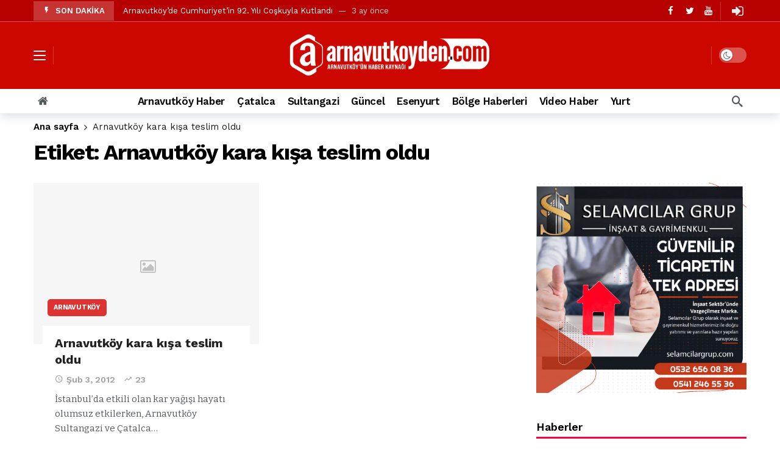

--- FILE ---
content_type: text/html; charset=UTF-8
request_url: https://arnavutkoyden.com/tag/arnavutkoy-kara-kisa-teslim-oldu/
body_size: 12720
content:
<!DOCTYPE html>
<html lang="tr">
<head>
	<meta http-equiv="Content-Type" content="text/html; charset=UTF-8" />
	<meta name='viewport' content='width=device-width, initial-scale=1, user-scalable=yes' />
	<link rel="profile" href="https://gmpg.org/xfn/11" />
	<link rel="pingback" href="https://arnavutkoyden.com/xmlrpc.php" />
	<title>Arnavutköy kara kışa teslim oldu &#8211; Arnavutkoyden.com | Güncel Arnavutköy Haberleri</title>
<meta name='robots' content='max-image-preview:large' />
<link rel='dns-prefetch' href='//fonts.googleapis.com' />
<link rel="alternate" type="application/rss+xml" title="Arnavutkoyden.com | Güncel Arnavutköy Haberleri &raquo; akışı" href="https://arnavutkoyden.com/feed/" />
<link rel="alternate" type="application/rss+xml" title="Arnavutkoyden.com | Güncel Arnavutköy Haberleri &raquo; yorum akışı" href="https://arnavutkoyden.com/comments/feed/" />
<link rel="alternate" type="application/rss+xml" title="Arnavutkoyden.com | Güncel Arnavutköy Haberleri &raquo; Arnavutköy kara kışa teslim oldu etiket akışı" href="https://arnavutkoyden.com/tag/arnavutkoy-kara-kisa-teslim-oldu/feed/" />
<script type="text/javascript">
/* <![CDATA[ */
window._wpemojiSettings = {"baseUrl":"https:\/\/s.w.org\/images\/core\/emoji\/15.0.3\/72x72\/","ext":".png","svgUrl":"https:\/\/s.w.org\/images\/core\/emoji\/15.0.3\/svg\/","svgExt":".svg","source":{"concatemoji":"https:\/\/arnavutkoyden.com\/wp-includes\/js\/wp-emoji-release.min.js?ver=6.5.7"}};
/*! This file is auto-generated */
!function(i,n){var o,s,e;function c(e){try{var t={supportTests:e,timestamp:(new Date).valueOf()};sessionStorage.setItem(o,JSON.stringify(t))}catch(e){}}function p(e,t,n){e.clearRect(0,0,e.canvas.width,e.canvas.height),e.fillText(t,0,0);var t=new Uint32Array(e.getImageData(0,0,e.canvas.width,e.canvas.height).data),r=(e.clearRect(0,0,e.canvas.width,e.canvas.height),e.fillText(n,0,0),new Uint32Array(e.getImageData(0,0,e.canvas.width,e.canvas.height).data));return t.every(function(e,t){return e===r[t]})}function u(e,t,n){switch(t){case"flag":return n(e,"\ud83c\udff3\ufe0f\u200d\u26a7\ufe0f","\ud83c\udff3\ufe0f\u200b\u26a7\ufe0f")?!1:!n(e,"\ud83c\uddfa\ud83c\uddf3","\ud83c\uddfa\u200b\ud83c\uddf3")&&!n(e,"\ud83c\udff4\udb40\udc67\udb40\udc62\udb40\udc65\udb40\udc6e\udb40\udc67\udb40\udc7f","\ud83c\udff4\u200b\udb40\udc67\u200b\udb40\udc62\u200b\udb40\udc65\u200b\udb40\udc6e\u200b\udb40\udc67\u200b\udb40\udc7f");case"emoji":return!n(e,"\ud83d\udc26\u200d\u2b1b","\ud83d\udc26\u200b\u2b1b")}return!1}function f(e,t,n){var r="undefined"!=typeof WorkerGlobalScope&&self instanceof WorkerGlobalScope?new OffscreenCanvas(300,150):i.createElement("canvas"),a=r.getContext("2d",{willReadFrequently:!0}),o=(a.textBaseline="top",a.font="600 32px Arial",{});return e.forEach(function(e){o[e]=t(a,e,n)}),o}function t(e){var t=i.createElement("script");t.src=e,t.defer=!0,i.head.appendChild(t)}"undefined"!=typeof Promise&&(o="wpEmojiSettingsSupports",s=["flag","emoji"],n.supports={everything:!0,everythingExceptFlag:!0},e=new Promise(function(e){i.addEventListener("DOMContentLoaded",e,{once:!0})}),new Promise(function(t){var n=function(){try{var e=JSON.parse(sessionStorage.getItem(o));if("object"==typeof e&&"number"==typeof e.timestamp&&(new Date).valueOf()<e.timestamp+604800&&"object"==typeof e.supportTests)return e.supportTests}catch(e){}return null}();if(!n){if("undefined"!=typeof Worker&&"undefined"!=typeof OffscreenCanvas&&"undefined"!=typeof URL&&URL.createObjectURL&&"undefined"!=typeof Blob)try{var e="postMessage("+f.toString()+"("+[JSON.stringify(s),u.toString(),p.toString()].join(",")+"));",r=new Blob([e],{type:"text/javascript"}),a=new Worker(URL.createObjectURL(r),{name:"wpTestEmojiSupports"});return void(a.onmessage=function(e){c(n=e.data),a.terminate(),t(n)})}catch(e){}c(n=f(s,u,p))}t(n)}).then(function(e){for(var t in e)n.supports[t]=e[t],n.supports.everything=n.supports.everything&&n.supports[t],"flag"!==t&&(n.supports.everythingExceptFlag=n.supports.everythingExceptFlag&&n.supports[t]);n.supports.everythingExceptFlag=n.supports.everythingExceptFlag&&!n.supports.flag,n.DOMReady=!1,n.readyCallback=function(){n.DOMReady=!0}}).then(function(){return e}).then(function(){var e;n.supports.everything||(n.readyCallback(),(e=n.source||{}).concatemoji?t(e.concatemoji):e.wpemoji&&e.twemoji&&(t(e.twemoji),t(e.wpemoji)))}))}((window,document),window._wpemojiSettings);
/* ]]> */
</script>
<script>
			var ak_ajax_url = "https://arnavutkoyden.com/?ajax-request=ak";
		</script><style id='wp-emoji-styles-inline-css' type='text/css'>

	img.wp-smiley, img.emoji {
		display: inline !important;
		border: none !important;
		box-shadow: none !important;
		height: 1em !important;
		width: 1em !important;
		margin: 0 0.07em !important;
		vertical-align: -0.1em !important;
		background: none !important;
		padding: 0 !important;
	}
</style>
<link rel='stylesheet' id='wp-block-library-css' href='https://arnavutkoyden.com/wp-includes/css/dist/block-library/style.min.css?ver=6.5.7' type='text/css' media='all' />
<style id='wp-block-library-theme-inline-css' type='text/css'>
.wp-block-audio figcaption{color:#555;font-size:13px;text-align:center}.is-dark-theme .wp-block-audio figcaption{color:#ffffffa6}.wp-block-audio{margin:0 0 1em}.wp-block-code{border:1px solid #ccc;border-radius:4px;font-family:Menlo,Consolas,monaco,monospace;padding:.8em 1em}.wp-block-embed figcaption{color:#555;font-size:13px;text-align:center}.is-dark-theme .wp-block-embed figcaption{color:#ffffffa6}.wp-block-embed{margin:0 0 1em}.blocks-gallery-caption{color:#555;font-size:13px;text-align:center}.is-dark-theme .blocks-gallery-caption{color:#ffffffa6}.wp-block-image figcaption{color:#555;font-size:13px;text-align:center}.is-dark-theme .wp-block-image figcaption{color:#ffffffa6}.wp-block-image{margin:0 0 1em}.wp-block-pullquote{border-bottom:4px solid;border-top:4px solid;color:currentColor;margin-bottom:1.75em}.wp-block-pullquote cite,.wp-block-pullquote footer,.wp-block-pullquote__citation{color:currentColor;font-size:.8125em;font-style:normal;text-transform:uppercase}.wp-block-quote{border-left:.25em solid;margin:0 0 1.75em;padding-left:1em}.wp-block-quote cite,.wp-block-quote footer{color:currentColor;font-size:.8125em;font-style:normal;position:relative}.wp-block-quote.has-text-align-right{border-left:none;border-right:.25em solid;padding-left:0;padding-right:1em}.wp-block-quote.has-text-align-center{border:none;padding-left:0}.wp-block-quote.is-large,.wp-block-quote.is-style-large,.wp-block-quote.is-style-plain{border:none}.wp-block-search .wp-block-search__label{font-weight:700}.wp-block-search__button{border:1px solid #ccc;padding:.375em .625em}:where(.wp-block-group.has-background){padding:1.25em 2.375em}.wp-block-separator.has-css-opacity{opacity:.4}.wp-block-separator{border:none;border-bottom:2px solid;margin-left:auto;margin-right:auto}.wp-block-separator.has-alpha-channel-opacity{opacity:1}.wp-block-separator:not(.is-style-wide):not(.is-style-dots){width:100px}.wp-block-separator.has-background:not(.is-style-dots){border-bottom:none;height:1px}.wp-block-separator.has-background:not(.is-style-wide):not(.is-style-dots){height:2px}.wp-block-table{margin:0 0 1em}.wp-block-table td,.wp-block-table th{word-break:normal}.wp-block-table figcaption{color:#555;font-size:13px;text-align:center}.is-dark-theme .wp-block-table figcaption{color:#ffffffa6}.wp-block-video figcaption{color:#555;font-size:13px;text-align:center}.is-dark-theme .wp-block-video figcaption{color:#ffffffa6}.wp-block-video{margin:0 0 1em}.wp-block-template-part.has-background{margin-bottom:0;margin-top:0;padding:1.25em 2.375em}
</style>
<style id='classic-theme-styles-inline-css' type='text/css'>
/*! This file is auto-generated */
.wp-block-button__link{color:#fff;background-color:#32373c;border-radius:9999px;box-shadow:none;text-decoration:none;padding:calc(.667em + 2px) calc(1.333em + 2px);font-size:1.125em}.wp-block-file__button{background:#32373c;color:#fff;text-decoration:none}
</style>
<style id='global-styles-inline-css' type='text/css'>
body{--wp--preset--color--black: #000000;--wp--preset--color--cyan-bluish-gray: #abb8c3;--wp--preset--color--white: #ffffff;--wp--preset--color--pale-pink: #f78da7;--wp--preset--color--vivid-red: #cf2e2e;--wp--preset--color--luminous-vivid-orange: #ff6900;--wp--preset--color--luminous-vivid-amber: #fcb900;--wp--preset--color--light-green-cyan: #7bdcb5;--wp--preset--color--vivid-green-cyan: #00d084;--wp--preset--color--pale-cyan-blue: #8ed1fc;--wp--preset--color--vivid-cyan-blue: #0693e3;--wp--preset--color--vivid-purple: #9b51e0;--wp--preset--gradient--vivid-cyan-blue-to-vivid-purple: linear-gradient(135deg,rgba(6,147,227,1) 0%,rgb(155,81,224) 100%);--wp--preset--gradient--light-green-cyan-to-vivid-green-cyan: linear-gradient(135deg,rgb(122,220,180) 0%,rgb(0,208,130) 100%);--wp--preset--gradient--luminous-vivid-amber-to-luminous-vivid-orange: linear-gradient(135deg,rgba(252,185,0,1) 0%,rgba(255,105,0,1) 100%);--wp--preset--gradient--luminous-vivid-orange-to-vivid-red: linear-gradient(135deg,rgba(255,105,0,1) 0%,rgb(207,46,46) 100%);--wp--preset--gradient--very-light-gray-to-cyan-bluish-gray: linear-gradient(135deg,rgb(238,238,238) 0%,rgb(169,184,195) 100%);--wp--preset--gradient--cool-to-warm-spectrum: linear-gradient(135deg,rgb(74,234,220) 0%,rgb(151,120,209) 20%,rgb(207,42,186) 40%,rgb(238,44,130) 60%,rgb(251,105,98) 80%,rgb(254,248,76) 100%);--wp--preset--gradient--blush-light-purple: linear-gradient(135deg,rgb(255,206,236) 0%,rgb(152,150,240) 100%);--wp--preset--gradient--blush-bordeaux: linear-gradient(135deg,rgb(254,205,165) 0%,rgb(254,45,45) 50%,rgb(107,0,62) 100%);--wp--preset--gradient--luminous-dusk: linear-gradient(135deg,rgb(255,203,112) 0%,rgb(199,81,192) 50%,rgb(65,88,208) 100%);--wp--preset--gradient--pale-ocean: linear-gradient(135deg,rgb(255,245,203) 0%,rgb(182,227,212) 50%,rgb(51,167,181) 100%);--wp--preset--gradient--electric-grass: linear-gradient(135deg,rgb(202,248,128) 0%,rgb(113,206,126) 100%);--wp--preset--gradient--midnight: linear-gradient(135deg,rgb(2,3,129) 0%,rgb(40,116,252) 100%);--wp--preset--font-size--small: 13px;--wp--preset--font-size--medium: 20px;--wp--preset--font-size--large: 36px;--wp--preset--font-size--x-large: 42px;--wp--preset--spacing--20: 0.44rem;--wp--preset--spacing--30: 0.67rem;--wp--preset--spacing--40: 1rem;--wp--preset--spacing--50: 1.5rem;--wp--preset--spacing--60: 2.25rem;--wp--preset--spacing--70: 3.38rem;--wp--preset--spacing--80: 5.06rem;--wp--preset--shadow--natural: 6px 6px 9px rgba(0, 0, 0, 0.2);--wp--preset--shadow--deep: 12px 12px 50px rgba(0, 0, 0, 0.4);--wp--preset--shadow--sharp: 6px 6px 0px rgba(0, 0, 0, 0.2);--wp--preset--shadow--outlined: 6px 6px 0px -3px rgba(255, 255, 255, 1), 6px 6px rgba(0, 0, 0, 1);--wp--preset--shadow--crisp: 6px 6px 0px rgba(0, 0, 0, 1);}:where(.is-layout-flex){gap: 0.5em;}:where(.is-layout-grid){gap: 0.5em;}body .is-layout-flex{display: flex;}body .is-layout-flex{flex-wrap: wrap;align-items: center;}body .is-layout-flex > *{margin: 0;}body .is-layout-grid{display: grid;}body .is-layout-grid > *{margin: 0;}:where(.wp-block-columns.is-layout-flex){gap: 2em;}:where(.wp-block-columns.is-layout-grid){gap: 2em;}:where(.wp-block-post-template.is-layout-flex){gap: 1.25em;}:where(.wp-block-post-template.is-layout-grid){gap: 1.25em;}.has-black-color{color: var(--wp--preset--color--black) !important;}.has-cyan-bluish-gray-color{color: var(--wp--preset--color--cyan-bluish-gray) !important;}.has-white-color{color: var(--wp--preset--color--white) !important;}.has-pale-pink-color{color: var(--wp--preset--color--pale-pink) !important;}.has-vivid-red-color{color: var(--wp--preset--color--vivid-red) !important;}.has-luminous-vivid-orange-color{color: var(--wp--preset--color--luminous-vivid-orange) !important;}.has-luminous-vivid-amber-color{color: var(--wp--preset--color--luminous-vivid-amber) !important;}.has-light-green-cyan-color{color: var(--wp--preset--color--light-green-cyan) !important;}.has-vivid-green-cyan-color{color: var(--wp--preset--color--vivid-green-cyan) !important;}.has-pale-cyan-blue-color{color: var(--wp--preset--color--pale-cyan-blue) !important;}.has-vivid-cyan-blue-color{color: var(--wp--preset--color--vivid-cyan-blue) !important;}.has-vivid-purple-color{color: var(--wp--preset--color--vivid-purple) !important;}.has-black-background-color{background-color: var(--wp--preset--color--black) !important;}.has-cyan-bluish-gray-background-color{background-color: var(--wp--preset--color--cyan-bluish-gray) !important;}.has-white-background-color{background-color: var(--wp--preset--color--white) !important;}.has-pale-pink-background-color{background-color: var(--wp--preset--color--pale-pink) !important;}.has-vivid-red-background-color{background-color: var(--wp--preset--color--vivid-red) !important;}.has-luminous-vivid-orange-background-color{background-color: var(--wp--preset--color--luminous-vivid-orange) !important;}.has-luminous-vivid-amber-background-color{background-color: var(--wp--preset--color--luminous-vivid-amber) !important;}.has-light-green-cyan-background-color{background-color: var(--wp--preset--color--light-green-cyan) !important;}.has-vivid-green-cyan-background-color{background-color: var(--wp--preset--color--vivid-green-cyan) !important;}.has-pale-cyan-blue-background-color{background-color: var(--wp--preset--color--pale-cyan-blue) !important;}.has-vivid-cyan-blue-background-color{background-color: var(--wp--preset--color--vivid-cyan-blue) !important;}.has-vivid-purple-background-color{background-color: var(--wp--preset--color--vivid-purple) !important;}.has-black-border-color{border-color: var(--wp--preset--color--black) !important;}.has-cyan-bluish-gray-border-color{border-color: var(--wp--preset--color--cyan-bluish-gray) !important;}.has-white-border-color{border-color: var(--wp--preset--color--white) !important;}.has-pale-pink-border-color{border-color: var(--wp--preset--color--pale-pink) !important;}.has-vivid-red-border-color{border-color: var(--wp--preset--color--vivid-red) !important;}.has-luminous-vivid-orange-border-color{border-color: var(--wp--preset--color--luminous-vivid-orange) !important;}.has-luminous-vivid-amber-border-color{border-color: var(--wp--preset--color--luminous-vivid-amber) !important;}.has-light-green-cyan-border-color{border-color: var(--wp--preset--color--light-green-cyan) !important;}.has-vivid-green-cyan-border-color{border-color: var(--wp--preset--color--vivid-green-cyan) !important;}.has-pale-cyan-blue-border-color{border-color: var(--wp--preset--color--pale-cyan-blue) !important;}.has-vivid-cyan-blue-border-color{border-color: var(--wp--preset--color--vivid-cyan-blue) !important;}.has-vivid-purple-border-color{border-color: var(--wp--preset--color--vivid-purple) !important;}.has-vivid-cyan-blue-to-vivid-purple-gradient-background{background: var(--wp--preset--gradient--vivid-cyan-blue-to-vivid-purple) !important;}.has-light-green-cyan-to-vivid-green-cyan-gradient-background{background: var(--wp--preset--gradient--light-green-cyan-to-vivid-green-cyan) !important;}.has-luminous-vivid-amber-to-luminous-vivid-orange-gradient-background{background: var(--wp--preset--gradient--luminous-vivid-amber-to-luminous-vivid-orange) !important;}.has-luminous-vivid-orange-to-vivid-red-gradient-background{background: var(--wp--preset--gradient--luminous-vivid-orange-to-vivid-red) !important;}.has-very-light-gray-to-cyan-bluish-gray-gradient-background{background: var(--wp--preset--gradient--very-light-gray-to-cyan-bluish-gray) !important;}.has-cool-to-warm-spectrum-gradient-background{background: var(--wp--preset--gradient--cool-to-warm-spectrum) !important;}.has-blush-light-purple-gradient-background{background: var(--wp--preset--gradient--blush-light-purple) !important;}.has-blush-bordeaux-gradient-background{background: var(--wp--preset--gradient--blush-bordeaux) !important;}.has-luminous-dusk-gradient-background{background: var(--wp--preset--gradient--luminous-dusk) !important;}.has-pale-ocean-gradient-background{background: var(--wp--preset--gradient--pale-ocean) !important;}.has-electric-grass-gradient-background{background: var(--wp--preset--gradient--electric-grass) !important;}.has-midnight-gradient-background{background: var(--wp--preset--gradient--midnight) !important;}.has-small-font-size{font-size: var(--wp--preset--font-size--small) !important;}.has-medium-font-size{font-size: var(--wp--preset--font-size--medium) !important;}.has-large-font-size{font-size: var(--wp--preset--font-size--large) !important;}.has-x-large-font-size{font-size: var(--wp--preset--font-size--x-large) !important;}
.wp-block-navigation a:where(:not(.wp-element-button)){color: inherit;}
:where(.wp-block-post-template.is-layout-flex){gap: 1.25em;}:where(.wp-block-post-template.is-layout-grid){gap: 1.25em;}
:where(.wp-block-columns.is-layout-flex){gap: 2em;}:where(.wp-block-columns.is-layout-grid){gap: 2em;}
.wp-block-pullquote{font-size: 1.5em;line-height: 1.6;}
</style>
<link rel='stylesheet' id='swpm.common-css' href='https://arnavutkoyden.com/wp-content/plugins/simple-membership/css/swpm.common.css?ver=4.3.0' type='text/css' media='all' />
<link crossorigin="anonymous" rel='stylesheet' id='ak-generated-fonts-css' href='https://fonts.googleapis.com/css2?family=Work+Sans:wght@400;500;600;700&#038;family=Bitter:wght@400;600;700&#038;subset=latin-ext&#038;display=swap' type='text/css' media='all' />
<link rel='stylesheet' id='ak-anim-css' href='https://arnavutkoyden.com/wp-content/plugins/ak-framework/assets/css/ak-anim.css?ver=2.1.0' type='text/css' media='all' />
<link rel='stylesheet' id='fontawesome-css' href='https://arnavutkoyden.com/wp-content/plugins/ak-framework/assets/css/fontawesome.min.css' type='text/css' media='all' />
<link rel='stylesheet' id='magnific-popup-css' href='https://arnavutkoyden.com/wp-content/themes/enews/assets/css/magnific-popup.css?ver=2.1.0' type='text/css' media='all' />
<link rel='stylesheet' id='newsy-akfi-css' href='https://arnavutkoyden.com/wp-content/themes/enews/assets/css/akfi.css?ver=2.1.0' type='text/css' media='all' />
<link rel='stylesheet' id='newsy-frontend-css' href='https://arnavutkoyden.com/wp-content/themes/enews/assets/css/style.css?ver=2.1.0' type='text/css' media='all' />
<link rel='stylesheet' id='tiny-slider-css' href='https://arnavutkoyden.com/wp-content/plugins/ak-framework/assets/lib/tiny-slider/tiny-slider.min.css' type='text/css' media='all' />
<link rel='stylesheet' id='newsy-elements-css' href='https://arnavutkoyden.com/wp-content/plugins/newsy-elements/assets/css/style.css?ver=2.1.0' type='text/css' media='all' />
<link rel='stylesheet' id='newsy-membership-css' href='https://arnavutkoyden.com/wp-content/plugins/newsy-membership/css/style.css?ver=1.0.0' type='text/css' media='all' />
<link rel='stylesheet' id='newsy-reaction-css' href='https://arnavutkoyden.com/wp-content/plugins/newsy-reaction/css/style.css?ver=2.1.0' type='text/css' media='all' />
<link rel='stylesheet' id='newsy-social-counter-css' href='https://arnavutkoyden.com/wp-content/plugins/newsy-social-counter/css/style.css?ver=2.1.0' type='text/css' media='all' />
<link rel='stylesheet' id='ak-generated-css-css' href='https://arnavutkoyden.com/wp-content/uploads/ak_framework/0mEnMjdAwyCLnDB.css' type='text/css' media='all' />
<script type="text/javascript" src="https://arnavutkoyden.com/wp-includes/js/jquery/jquery.min.js?ver=3.7.1" id="jquery-core-js"></script>
<script type="text/javascript" src="https://arnavutkoyden.com/wp-includes/js/jquery/jquery-migrate.min.js?ver=3.4.1" id="jquery-migrate-js"></script>
<link rel="https://api.w.org/" href="https://arnavutkoyden.com/wp-json/" /><link rel="alternate" type="application/json" href="https://arnavutkoyden.com/wp-json/wp/v2/tags/2201" /><link rel="EditURI" type="application/rsd+xml" title="RSD" href="https://arnavutkoyden.com/xmlrpc.php?rsd" />
<meta name="generator" content="WordPress 6.5.7" />
<meta name="facebook-domain-verification" content="rkp5flqeh1pszdnjvpwo7dczrs0efm" />

<script async src="https://pagead2.googlesyndication.com/pagead/js/adsbygoogle.js?client=ca-pub-9943146647885486"
     crossorigin="anonymous"></script><meta name="generator" content="Elementor 3.11.3; features: e_dom_optimization, e_optimized_assets_loading, e_optimized_css_loading, a11y_improvements, additional_custom_breakpoints; settings: css_print_method-external, google_font-enabled, font_display-swap">
<!-- Bu URL için kullanılabilir bir amphtml sürümü yok. --><link rel="icon" href="https://arnavutkoyden.com/wp-content/uploads/cropped-fav21-32x32.png" sizes="32x32" />
<link rel="icon" href="https://arnavutkoyden.com/wp-content/uploads/cropped-fav21-192x192.png" sizes="192x192" />
<link rel="apple-touch-icon" href="https://arnavutkoyden.com/wp-content/uploads/cropped-fav21-180x180.png" />
<meta name="msapplication-TileImage" content="https://arnavutkoyden.com/wp-content/uploads/cropped-fav21-270x270.png" />
</head>
<body class="archive tag tag-arnavutkoy-kara-kisa-teslim-oldu tag-2201 wp-embed-responsive sticky-sidebars-active elementor-default elementor-kit-14519 full-width">
	<div class="ak-main-bg-wrap"></div>
	
	<!-- The Main Wrapper
	============================================= -->
	<div class="ak-main-wrap">

		
		<div class="ak-header-wrap ak-header-bottom-shadow">
	<div class="ak-container">
			<div class="ak-bar ak-header-bar ak-top-bar ak-bar-dark full-width clearfix">
			<div class="container">
				<div class="ak-bar-inner">
				<div class="ak-row ak-row-items-middle">
										<div class="ak-column ak-column-left ak-column-grow">
						<div class="ak-inner-row ak-row-items-middle ak-justify-content-left">
							<div class='ak-bar-item ak-header-newsticker'>
	<div class="ak-block ak-block-newsticker dark ak-block-width-1 ak-slider-container clearfix" id="block_6974d1e58fa5f_2"><style scoped>#block_6974d1e58fa5f_2 .ak-block-header {--ak-block-title-icon-color:rgb(221,153,51);--ak-block-title-bg-color:rgba(255,255,255,0.2);}</style><div class="ak-block-header ak-block-header-style-8 no-tabs"><h4 class="ak-block-title"><span class="title-text"><i class="ak-icon  ak-fi akfi-flash_on"></i><span>SON DAKİKA</span></span></h4></div><div class="ak-block-inner clearfix"><div class="ak-block-posts clearfix"><div class="ak-newsticker-item">
					<span>
						<a href="https://arnavutkoyden.com/arnavutkoyde-cumhuriyetin-92-yili-coskuyla-kutlandi/" >Arnavutköy&#8217;de Cumhuriyet&#8217;in 92. Yılı Coşkuyla Kutlandı</a>
					</span>
					<span class="newsticker-date">
						3 ay önce
					</span>
				</div><div class="ak-newsticker-item">
					<span>
						<a href="https://arnavutkoyden.com/mustafa-candaroglundan-ozgur-ozelin-iddialarina-yanit-geldi/" >Mustafa Candaroğlu&#8217;ndan Özgür Özel&#8217;in iddialarına yanıt geldi</a>
					</span>
					<span class="newsticker-date">
						3 ay önce
					</span>
				</div><div class="ak-newsticker-item">
					<span>
						<a href="https://arnavutkoyden.com/ozgur-ozelden-arnavutkoy-belediyesine-ve-mustafa-candarogluna-yonelik-suclamalar/" >Özgür Özel&#8217;den Arnavutköy Belediyesi&#8217;ne ve Mustafa Candaroğlu&#8217;na yönelik suçlamalar</a>
					</span>
					<span class="newsticker-date">
						3 ay önce
					</span>
				</div><div class="ak-newsticker-item">
					<span>
						<a href="https://arnavutkoyden.com/arnavutkoyun-nufusu-2024-yilinda-344-868e-ulasti/" >Arnavutköy&#8217;ün nüfusu 2024 yılında 344.868&#8217;e ulaştı</a>
					</span>
					<span class="newsticker-date">
						12 ay önce
					</span>
				</div><div class="ak-newsticker-item">
					<span>
						<a href="https://arnavutkoyden.com/arnavutkoy-tasolukta-seyir-halindeki-otomobil-alev-alev-yandi/" >Arnavutköy Taşoluk&#8217;ta seyir halindeki otomobil alev alev yandı.</a>
					</span>
					<span class="newsticker-date">
						1 yıl önce
					</span>
				</div><div class="ak-newsticker-item">
					<span>
						<a href="https://arnavutkoyden.com/arnavutkoy-imrahor-mahallesi-sakinleri-protesto-gosterisi-duzenledi/" >Arnavutköy İmrahor Mahallesi sakinleri protesto gösterisi düzenledi</a>
					</span>
					<span class="newsticker-date">
						1 yıl önce
					</span>
				</div><div class="ak-newsticker-item">
					<span>
						<a href="https://arnavutkoyden.com/arnavutkoyde-29-ekim-cumhuriyet-bayrami-kutlamalari-coskuyla-gerceklesti/" >Arnavutköy&#8217;de 29 Ekim Cumhuriyet Bayramı kutlamaları coşkuyla gerçekleşti</a>
					</span>
					<span class="newsticker-date">
						1 yıl önce
					</span>
				</div><div class="ak-newsticker-item">
					<span>
						<a href="https://arnavutkoyden.com/toprak-kaydi-3-hafriyat-kamyonu-birbirlerinin-uzerine-devrildi/" >Toprak kaydı: 3 hafriyat kamyonu birbirlerinin üzerine devrildi</a>
					</span>
					<span class="newsticker-date">
						1 yıl önce
					</span>
				</div><div class="ak-newsticker-item">
					<span>
						<a href="https://arnavutkoyden.com/istanbul-havalimani-yolundaki-kazada-taksideki-yolcu-oldu/" >İstanbul Havalimanı yolundaki kazada, taksideki yolcu öldü</a>
					</span>
					<span class="newsticker-date">
						2 yıl önce
					</span>
				</div><div class="ak-newsticker-item">
					<span>
						<a href="https://arnavutkoyden.com/arnavutkoy-belediyesine-su-baskini-tepkisi/" >Arnavutkoy Belediyesi&#8217;ne su baskını tepkisi</a>
					</span>
					<span class="newsticker-date">
						2 yıl önce
					</span>
				</div></div><script>var ak_slider_data_block_6974d1e58fa5f_2 = {"atts":{"slider_autoplay":"enabled","slider_autoplay_timeout":"3000","slider_autoplay_speed":"1000","slider_speed":"250","slide_count_desktop":"1","slide_count_notebook":"1","slide_count_tablet":"1","slider_axis":"vertical","slider_nav":"enabled","slider_loop":"enabled"},"id":"block_6974d1e58fa5f_2"};</script></div></div></div>
						</div>
					</div>
											<div class="ak-column ak-column-right ak-column-normal">
						<div class="ak-inner-row ak-row-items-middle ak-justify-content-right">
							<div class="ak-bar-item ak-header-social-icons">
	<ul class="ak-social-counter social-counter-style-4 social-counter-light clearfix"><li class="social-item"><a href="https://www.facebook.com/arnavutkoylu " class=" facebook" target="_blank" rel="external noopener nofollow"><i class="item-icon fa fa-facebook"></i></a></li><li class="social-item"><a href="https://www.twitter.com/arnavutkoyhaber " class=" twitter" target="_blank" rel="external noopener nofollow"><i class="item-icon fa fa-twitter"></i></a></li><li class="social-item"><a href="https://www.youtube.com/arnavutkoyhaber " class=" youtube" target="_blank" rel="external noopener nofollow"><i class="item-icon fa fa-youtube"></i></a></li></ul></div>
<div class="ak-bar-item ak-header-divider divider3"></div>
<div class="ak-bar-item ak-header-user">
				<a class="ak-header-icon-btn menu-login-user-icon" href="#userModal">
				<i class="ak-icon  fa fa-sign-in"></i>			</a>
			</div>
						</div>
					</div>
									</div>
			</div>
			</div>
		</div>
					<div class="ak-bar ak-header-bar ak-mid-bar ak-bar-dark full-width clearfix">
			<div class="container">
				<div class="ak-bar-inner">
				<div class="ak-row ak-row-items-middle">
										<div class="ak-column ak-column-left ak-column-grow">
						<div class="ak-inner-row ak-row-items-middle ak-justify-content-left">
							<div class="ak-bar-item ak-header-menu-handler ">
	<a href="#" class="ak-menu-handler">
		<span></span>
		<span></span>
		<span></span>
	</a>
</div>
<div class="ak-bar-item ak-header-divider divider2"></div>						</div>
					</div>
											<div class="ak-column ak-column-center ak-column-normal">
						<div class="ak-inner-row ak-row-items-middle ak-justify-content-center">
							<div class="ak-bar-item ak-header-logo">
        <div class="site-title ak-logo-wrap ak-logo-main ak-logo-image">
            <a href="https://arnavutkoyden.com/">
                <img class="site-logo" src="https://arnavutkoyden.com/wp-content/uploads/logo21r.png" srcset="https://arnavutkoyden.com/wp-content/uploads/logo21r.png 1x, https://arnavutkoyden.com/wp-content/uploads/logo21r.png 2x" alt="Arnavutkoyden.com | Güncel Arnavutköy Haberleri" data-light-src="https://arnavutkoyden.com/wp-content/uploads/logo21r.png" data-light-srcset="https://arnavutkoyden.com/wp-content/uploads/logo21r.png 1x, https://arnavutkoyden.com/wp-content/uploads/logo21r.png 2x" data-dark-src="https://arnavutkoyden.com/wp-content/uploads/logo21r.png" data-dark-srcset="https://arnavutkoyden.com/wp-content/uploads/logo21r.png 1x, https://arnavutkoyden.com/wp-content/uploads/logo21r.png 2x">
            </a>
        </div>
    </div>						</div>
					</div>
											<div class="ak-column ak-column-right ak-column-grow">
						<div class="ak-inner-row ak-row-items-middle ak-justify-content-right">
							<div class="ak-bar-item ak-header-divider divider1"></div><div class="ak-bar-item ak-dark-mode">
	<label class="ak-toggle-container">
		<input type="checkbox" class="ak-dark-mode-toggle" >
		<span class="slider round"></span>
	</label>
</div>
						</div>
					</div>
									</div>
			</div>
			</div>
		</div>
					<div class="ak-bar ak-header-bar ak-bottom-bar  full-width clearfix">
			<div class="container">
				<div class="ak-bar-inner">
				<div class="ak-row ak-row-items-middle">
										<div class="ak-column ak-column-left ak-column-grow">
						<div class="ak-inner-row ak-row-items-middle ak-justify-content-left">
							<div class="ak-bar-item ak-header-home-button">
	<a href="https://arnavutkoyden.com" class="ak-header-icon-btn ak-header-home-btn">
	<i class="ak-icon  fa fa-home"></i>	</a>
</div>
						</div>
					</div>
											<div class="ak-column ak-column-center ak-column-normal">
						<div class="ak-inner-row ak-row-items-middle ak-justify-content-center">
							<div class="ak-bar-item ak-header-main-menu ak-menu-more-enabled">
	<ul id="menu-1" class="ak-menu ak-main-menu ak-menu-wide ak-menu-style-3 ak-main-menu"><li id="menu-item-5359" class="menu-item menu-item-type-taxonomy menu-item-object-category menu-term-6 menu-item-5359"><a href="https://arnavutkoyden.com/arnavutkoy/arnavutkoyden-haberler/"><span>Arnavutköy Haber</span></a></li>
<li id="menu-item-14501" class="menu-item menu-item-type-taxonomy menu-item-object-category menu-term-3405 menu-item-14501"><a href="https://arnavutkoyden.com/arnavutkoy/catalca/"><span>Çatalca</span></a></li>
<li id="menu-item-14503" class="menu-item menu-item-type-taxonomy menu-item-object-category menu-term-3247 menu-item-14503"><a href="https://arnavutkoyden.com/arnavutkoy/sultangazi-2/"><span>Sultangazi</span></a></li>
<li id="menu-item-6774" class="menu-item menu-item-type-taxonomy menu-item-object-category menu-term-222 menu-item-6774"><a href="https://arnavutkoyden.com/arnavutkoy/diger-haberler/diger/"><span>Güncel</span></a></li>
<li id="menu-item-14502" class="menu-item menu-item-type-taxonomy menu-item-object-category menu-term-3300 menu-item-14502"><a href="https://arnavutkoyden.com/arnavutkoy/esenyurt/"><span>Esenyurt</span></a></li>
<li id="menu-item-14500" class="menu-item menu-item-type-taxonomy menu-item-object-category menu-term-163 menu-item-14500"><a href="https://arnavutkoyden.com/arnavutkoy/bolge/"><span>Bölge Haberleri</span></a></li>
<li id="menu-item-14504" class="menu-item menu-item-type-taxonomy menu-item-object-category menu-term-1 menu-item-14504"><a href="https://arnavutkoyden.com/arnavutkoy/diger-haberler/video-galeri/"><span>Video Haber</span></a></li>
<li id="menu-item-14505" class="menu-item menu-item-type-taxonomy menu-item-object-category menu-term-3242 menu-item-14505"><a href="https://arnavutkoyden.com/arnavutkoy/yurt/"><span>Yurt</span></a></li>
</ul></div>
						</div>
					</div>
											<div class="ak-column ak-column-right ak-column-grow">
						<div class="ak-inner-row ak-row-items-middle ak-justify-content-right">
							<div class="ak-bar-item ak-header-search">
	<a href="#" class="ak-header-icon-btn ak-dropdown-button ak-search-btn">
	<i class="ak-icon  ak-fi akfi-search"></i>	</a>
	<div class="ak-dropdown ak-search-box  clearfix" data-event="click">
		<form role="search" method="get" class="ak_search_form clearfix" action="https://arnavutkoyden.com" target="_top">
	<input type="text" class="search-field" placeholder="Arama..." value="" name="s" autocomplete="off">
	<button type="submit" class="btn search-submit"><i class="fa fa-search"></i></button>
</form><!-- .search-form -->
	</div>
</div>
						</div>
					</div>
									</div>
			</div>
			</div>
		</div>
				</div>
</div>

<div class="ak-header-mobile-wrap">
	<div class="ak-container">
			<div class="ak-bar ak-header-mobile-bar ak-mobile-bar ak-bar-dark dark full-width clearfix">
			<div class="container">
				<div class="ak-bar-inner">
				<div class="ak-row ak-row-items-middle">
										<div class="ak-column ak-column-left ak-column-grow">
						<div class="ak-inner-row ak-row-items-middle ak-justify-content-left">
							<div class="ak-bar-item ak-header-menu-handler ">
	<a href="#" class="ak-menu-handler">
		<span></span>
		<span></span>
		<span></span>
	</a>
</div>
<div class="ak-bar-item ak-header-mobile-logo">
	<div class="ak-logo-wrap ak-logo-image">
		<a href="https://arnavutkoyden.com/" rel="home">
			<img class="mobile-logo" src="https://arnavutkoyden.com/wp-content/uploads/logo21r.png" srcset="https://arnavutkoyden.com/wp-content/uploads/logo21r.png 1x, https://arnavutkoyden.com/wp-content/uploads/logo21r.png 2x" alt="Arnavutkoyden.com | Güncel Arnavutköy Haberleri" data-light-src="https://arnavutkoyden.com/wp-content/uploads/logo21r.png" data-light-srcset="https://arnavutkoyden.com/wp-content/uploads/logo21r.png 1x, https://arnavutkoyden.com/wp-content/uploads/logo21r.png 2x" data-dark-src="https://arnavutkoyden.com/wp-content/uploads/logo21r.png" data-dark-srcset="https://arnavutkoyden.com/wp-content/uploads/logo21r.png 1x, https://arnavutkoyden.com/wp-content/uploads/logo21r.png 2x">		</a>
	</div>
</div>
						</div>
					</div>
											<div class="ak-column ak-column-right ak-column-normal">
						<div class="ak-inner-row ak-row-items-middle ak-justify-content-right">
							<div class="ak-bar-item ak-dark-mode">
	<label class="ak-toggle-container">
		<input type="checkbox" class="ak-dark-mode-toggle" >
		<span class="slider round"></span>
	</label>
</div>
						</div>
					</div>
									</div>
			</div>
			</div>
		</div>
					<div class="ak-bar ak-header-mobile-bar ak-mobile_menu-bar  full-width clearfix">
			<div class="container">
				<div class="ak-bar-inner">
				<div class="ak-row ak-row-items-middle">
										<div class="ak-column ak-column-left ak-column-grow">
						<div class="ak-inner-row ak-row-items-middle ak-justify-content-left">
							<div class="ak-bar-item ak-mobile-bar-menu-container">
	<ul id="menu-2" class="ak-menu ak-mobile-bar-menu ak-menu-wide ak-menu-style-6 ak-mobile-menu"><li class="menu-item menu-item-type-taxonomy menu-item-object-category menu-term-6 menu-item-5359"><a href="https://arnavutkoyden.com/arnavutkoy/arnavutkoyden-haberler/"><span>Arnavutköy Haber</span></a></li>
<li class="menu-item menu-item-type-taxonomy menu-item-object-category menu-term-3405 menu-item-14501"><a href="https://arnavutkoyden.com/arnavutkoy/catalca/"><span>Çatalca</span></a></li>
<li class="menu-item menu-item-type-taxonomy menu-item-object-category menu-term-3247 menu-item-14503"><a href="https://arnavutkoyden.com/arnavutkoy/sultangazi-2/"><span>Sultangazi</span></a></li>
<li class="menu-item menu-item-type-taxonomy menu-item-object-category menu-term-222 menu-item-6774"><a href="https://arnavutkoyden.com/arnavutkoy/diger-haberler/diger/"><span>Güncel</span></a></li>
<li class="menu-item menu-item-type-taxonomy menu-item-object-category menu-term-3300 menu-item-14502"><a href="https://arnavutkoyden.com/arnavutkoy/esenyurt/"><span>Esenyurt</span></a></li>
<li class="menu-item menu-item-type-taxonomy menu-item-object-category menu-term-163 menu-item-14500"><a href="https://arnavutkoyden.com/arnavutkoy/bolge/"><span>Bölge Haberleri</span></a></li>
<li class="menu-item menu-item-type-taxonomy menu-item-object-category menu-term-1 menu-item-14504"><a href="https://arnavutkoyden.com/arnavutkoy/diger-haberler/video-galeri/"><span>Video Haber</span></a></li>
<li class="menu-item menu-item-type-taxonomy menu-item-object-category menu-term-3242 menu-item-14505"><a href="https://arnavutkoyden.com/arnavutkoy/yurt/"><span>Yurt</span></a></li>
</ul></div>
						</div>
					</div>
										</div>
			</div>
			</div>
		</div>
				</div>
</div>


			<div class="ak-content-wrap ak-tag-wrap ak-layout-style-1 clearfix ak-archive-wrap">
		<div class="ak-container">

			<div class="ak-archive-header style-1">
                    <div class="container">
                        <div role="navigation" aria-label="İz" class="ak-breadcrumb breadcrumbs" itemprop="breadcrumb"><ul class="ak-breadcrumb-items" itemscope itemtype="http://schema.org/BreadcrumbList"><meta name="numberOfItems" content="2" /><meta name="itemListOrder" content="Ascending" /><li itemprop="itemListElement" itemscope itemtype="http://schema.org/ListItem" class="ak-breadcrumb-item ak-breadcrumb-begin"><a href="https://arnavutkoyden.com/" rel="home" itemprop="item"><span itemprop="name">Ana sayfa</span></a><meta itemprop="position" content="1" /></li><li itemprop="itemListElement" itemscope itemtype="http://schema.org/ListItem" class="ak-breadcrumb-item ak-breadcrumb-end"><span itemprop="name">Arnavutköy kara kışa teslim oldu</span><meta itemprop="position" content="2" /></li></ul></div>
                        <div class="ak-archive-header-inner">
                            <div class="ak-archive-head clearfix">
                                 
                                <div class="ak-archive-head-inner">
                                      <h1 class="ak-archive-name"><span class="archive-name-text">Etiket: <span>Arnavutköy kara kışa teslim oldu</span></span></h1>
                                      
                                </div>
                            </div>
                            
                        </div>
                    </div>
                </div>
			<div class="ak-content">
				<div class="container">
					<div class="row">

						<div class="ak_column_2 col-md-8 content-column">

							
							<div class="ak-block ak-block-list-4 ak-block-column  ak-block-width-2 ak-pagination-container load_more clearfix" id="block_6974d1e58fa5f_3"><div class="ak-block-inner clearfix"><div class="ak-block-posts clearfix">		<article class="ak-module ak-module-4 ak-column-module clearfix post-3687 post type-post status-publish format-standard  category-arnavutkoyden-haberler category-manset category-bolge category-diger tag-arnavutkooy tag-arnavutkoy-kara-kisa-teslim-oldu tag-arnavutkoyde-kar tag-video-galeri">
			<div class="ak-module-inner clearfix">
				<div class="ak-module-featured">
					<div class="ak-module-badges"></div>
					<div class="ak-featured-cover"><a href="https://arnavutkoyden.com/arnavutkoy-kara-kisa-teslim-oldu/" class="ak-featured-link" rel="bookmark" title="Arnavutköy kara kışa teslim oldu"><div class="ak-featured-thumb lazy-thumb no_thumbnail size-715" ></div></a></div>
					<div class="ak-module-terms badge"><a class="term-6" href="https://arnavutkoyden.com/arnavutkoy/arnavutkoyden-haberler/">Arnavutköy</a></div>				</div>
				<div class="ak-module-details">
					
					<h3 class="ak-module-title"><a href="https://arnavutkoyden.com/arnavutkoy-kara-kisa-teslim-oldu/" rel="bookmark" title="Arnavutköy kara kışa teslim oldu">Arnavutköy kara kışa teslim oldu</a></h3>
					<div class="ak-module-meta"><div class="ak-module-time"><a href="https://arnavutkoyden.com/arnavutkoy-kara-kisa-teslim-oldu/" class="ak-module-meta-published"><i class="ak-icon akfi-schedule"></i>Şub 3, 2012</a></div> <div class="ak-module-view-count"><i class="ak-icon  ak-fi akfi-trending_up"></i><span class="count">23</span></div></div>
					<div class="ak-module-summary"><p>İstanbul’da etkili olan kar yağışı hayatı olumsuz etkilerken, Arnavutköy Sultangazi ve Çatalca&hellip;</p></div>				</div>
			</div>
		</article>
		</div><script>var ak_pagination_data_block_6974d1e58fa5f_3 = {"atts":{"title":"","title_size":"","title_line_height":"","subtitle":"","subtitle_size":"","subtitle_line_height":"","title_url":"","title_url_text":"","icon":"","block_accent_color":"","header_style":"","header_bg_color":"","header_line_color":"","header_title_color":"","header_subtitle_color":"","header_title_bg_color":"","header_icon_color":"","pagination":"load_more","show_pagination_label":"","infinity_break_count":"3","tabs":"","tabs_all_text":"T\u00fcm\u00fc","tabs_cat_filter":"","tabs_tax_filter":"","tabs_order_by_filter":"","tabs_more_menu":"","count":12,"offset":0,"post_type":"","post_status":"publish","time_filter":"","order_by":"latest","author":"","category":"","post":"","taxonomy":"post_tag:2201","taxonomy_relation":"","block_width":2,"block_id":"block_6974d1e58fa5f_3","block_extra_classes":"","custom_enabled":"","custom_parts":{"show_category_type":"inline_badge"},"wp_query":false,"numeric_items_style":"","item_margin":"","show_no_result":true,"view":"newsy_list_4"},"id":"block_6974d1e58fa5f_3","token":"172fc671633"};</script></div></div>
							
						</div><!-- .content-column -->

								<div class="ak_column_1 col-md-4 sidebar-column sidebar-column-primary sticky-sidebar">
			<div class="sidebar primary-sidebar">
				<div id="newsy_ad-2" class="widget widget_newsy_ad"><div class='ak-ad ak-block-ads  clearfix' id='block_6974d1e58fa5f_4'><style scoped></style><a href='#' target='_blank' class='adlink' rel='nofollow noopener'><img class='lazyload' src='[data-uri]' data-src='https://arnavutkoyden.com/wp-content/uploads/reklamselamcilar3.jpg' alt='Reklam' width='500' height='500'></a></div></div><div id="newsy_block_3-2" class="widget widget_newsy_block_3"><div class="ak-block ak-block-3  ak-block-column  ak-block-width-1 clearfix" id="block_6974d1e58fa5f_5"><div class="ak-block-header ak-block-header-style-5 no-tabs"><h4 class="ak-block-title"><span class="title-text"><span>Haberler</span></span></h4></div><div class="ak-block-inner clearfix"><div class="ak-block-posts clearfix">		<article class="ak-module ak-module-3 ak-column-module clearfix post-14908 post type-post status-publish format-video has-post-thumbnail  category-arnavutkoyden-haberler category-video-galeri tag-arnavutkoy tag-arnavutkoy-29-ekim tag-arnavutkoy-belediyesi tag-arnavutkoy-cumhuriyet-bayrami tag-arnavutkoy-haber tag-arnavutkoy-kaymakami tag-mahmut-hersanlioglu post_format-post-format-video">
			<div class="ak-module-inner clearfix">
				<div class="ak-module-grid-wrap">
					<div class="ak-module-featured">
						<div class="ak-module-badges"></div><span class="ak-module-format-icon format-video"><i class="ak-icon fa fa-play"></i></span><div class="ak-featured-cover"><a href="https://arnavutkoyden.com/arnavutkoyde-cumhuriyetin-92-yili-coskuyla-kutlandi/" class="ak-featured-link" rel="bookmark" title="Arnavutköy&#8217;de Cumhuriyet&#8217;in 92. Yılı Coşkuyla Kutlandı"><div class="ak-featured-thumb lazy-thumb size-715" ><img width="350" height="250" src="[data-uri]" class="attachment-newsy_350x250 size-newsy_350x250 lazyload wp-post-image" alt="Arnavutköy&#8217;de Cumhuriyet&#8217;in 92. Yılı Coşkuyla Kutlandı" decoding="async" fetchpriority="high" data-src="https://arnavutkoyden.com/wp-content/uploads/arnavutkoyde-cumhuriyetin-92-yili-coskuyla-kutlandi-350x250.jpg" data-sizes="auto" data-srcset="https://arnavutkoyden.com/wp-content/uploads/arnavutkoyde-cumhuriyetin-92-yili-coskuyla-kutlandi-350x250.jpg 350w, https://arnavutkoyden.com/wp-content/uploads/arnavutkoyde-cumhuriyetin-92-yili-coskuyla-kutlandi-120x86.jpg 120w, https://arnavutkoyden.com/wp-content/uploads/arnavutkoyde-cumhuriyetin-92-yili-coskuyla-kutlandi-750x536.jpg 750w" data-expand="700" /></div></a></div><div class="ak-module-terms badge"><a class="term-6" href="https://arnavutkoyden.com/arnavutkoy/arnavutkoyden-haberler/">Arnavutköy</a></div>					</div>
					<div class="ak-module-details">
						<h3 class="ak-module-title"><a href="https://arnavutkoyden.com/arnavutkoyde-cumhuriyetin-92-yili-coskuyla-kutlandi/" rel="bookmark" title="Arnavutköy&#8217;de Cumhuriyet&#8217;in 92. Yılı Coşkuyla Kutlandı">Arnavutköy&#8217;de Cumhuriyet&#8217;in 92. Yılı Coşkuyla Kutlandı</a></h3><div class="ak-module-meta"><div class="ak-module-time"><a href="https://arnavutkoyden.com/arnavutkoyde-cumhuriyetin-92-yili-coskuyla-kutlandi/" class="ak-module-meta-published"><i class="ak-icon akfi-schedule"></i>Eki 28, 2:29 pm</a></div> <div class="ak-module-view-count"><i class="ak-icon  ak-fi akfi-trending_up"></i><span class="count">58</span></div><div class="ak-module-voting-count"><i class="ak-icon akfi-import_export"></i><span class="count">1</span></div></div>					</div>
				</div>
			</div>
		</article>
				<article class="ak-module ak-module-1-small ak-column-module clearfix post-14904 post type-post status-publish format-video has-post-thumbnail  category-arnavutkoyden-haberler category-video-galeri tag-arnavutkoy tag-arnavutkoy-belediyesi tag-mustafa-candaroglu post_format-post-format-video">
			<div class="ak-module-inner clearfix">
				<div class="ak-module-featured">
					<span class="ak-module-format-icon format-video"><i class="ak-icon fa fa-play"></i></span><div class="ak-featured-cover"><a href="https://arnavutkoyden.com/mustafa-candaroglundan-ozgur-ozelin-iddialarina-yanit-geldi/" class="ak-featured-link" rel="bookmark" title="Mustafa Candaroğlu&#8217;ndan Özgür Özel&#8217;in iddialarına yanıt geldi"><div class="ak-featured-thumb lazy-thumb size-715" ><img width="120" height="86" src="[data-uri]" class="attachment-newsy_120x86 size-newsy_120x86 lazyload wp-post-image" alt="Mustafa Candaroğlu&#8217;ndan Özgür Özel&#8217;in iddialarına yanıt geldi" decoding="async" data-src="https://arnavutkoyden.com/wp-content/uploads/mustafa-candaroglundan-ozgur-ozelin-iddialarina-yanit-geldi-120x86.jpg" data-sizes="auto" data-srcset="https://arnavutkoyden.com/wp-content/uploads/mustafa-candaroglundan-ozgur-ozelin-iddialarina-yanit-geldi-120x86.jpg 120w, https://arnavutkoyden.com/wp-content/uploads/mustafa-candaroglundan-ozgur-ozelin-iddialarina-yanit-geldi-350x250.jpg 350w, https://arnavutkoyden.com/wp-content/uploads/mustafa-candaroglundan-ozgur-ozelin-iddialarina-yanit-geldi-750x536.jpg 750w" data-expand="700" /></div></a></div>				</div>
				<div class="ak-module-details">
					<h3 class="ak-module-title"><a href="https://arnavutkoyden.com/mustafa-candaroglundan-ozgur-ozelin-iddialarina-yanit-geldi/" rel="bookmark" title="Mustafa Candaroğlu&#8217;ndan Özgür Özel&#8217;in iddialarına yanıt geldi">Mustafa Candaroğlu&#8217;ndan Özgür Özel&#8217;in&hellip;</a></h3><div class="ak-module-meta"><div class="ak-module-time"><a href="https://arnavutkoyden.com/mustafa-candaroglundan-ozgur-ozelin-iddialarina-yanit-geldi/" class="ak-module-meta-published"><i class="ak-icon akfi-schedule"></i>3 ay önce</a></div> <div class="ak-module-view-count"><i class="ak-icon  ak-fi akfi-trending_up"></i><span class="count">54</span></div></div>				</div>
			</div>
		</article>
				<article class="ak-module ak-module-1-small ak-column-module clearfix post-14901 post type-post status-publish format-video has-post-thumbnail  category-arnavutkoyden-haberler category-video-galeri post_format-post-format-video">
			<div class="ak-module-inner clearfix">
				<div class="ak-module-featured">
					<span class="ak-module-format-icon format-video"><i class="ak-icon fa fa-play"></i></span><div class="ak-featured-cover"><a href="https://arnavutkoyden.com/ozgur-ozelden-arnavutkoy-belediyesine-ve-mustafa-candarogluna-yonelik-suclamalar/" class="ak-featured-link" rel="bookmark" title="Özgür Özel&#8217;den Arnavutköy Belediyesi&#8217;ne ve Mustafa Candaroğlu&#8217;na yönelik suçlamalar"><div class="ak-featured-thumb lazy-thumb size-715" ><img width="120" height="86" src="[data-uri]" class="attachment-newsy_120x86 size-newsy_120x86 lazyload wp-post-image" alt="Özgür Özel&#8217;den Arnavutköy Belediyesi&#8217;ne ve Mustafa Candaroğlu&#8217;na yönelik suçlamalar" decoding="async" data-src="https://arnavutkoyden.com/wp-content/uploads/ozgur-ozelden-arnavutkoy-belediyesine-ve-mustafa-candarogluna-yonelik-suclamalar-120x86.jpg" data-sizes="auto" data-srcset="https://arnavutkoyden.com/wp-content/uploads/ozgur-ozelden-arnavutkoy-belediyesine-ve-mustafa-candarogluna-yonelik-suclamalar-120x86.jpg 120w, https://arnavutkoyden.com/wp-content/uploads/ozgur-ozelden-arnavutkoy-belediyesine-ve-mustafa-candarogluna-yonelik-suclamalar-350x250.jpg 350w" data-expand="700" /></div></a></div>				</div>
				<div class="ak-module-details">
					<h3 class="ak-module-title"><a href="https://arnavutkoyden.com/ozgur-ozelden-arnavutkoy-belediyesine-ve-mustafa-candarogluna-yonelik-suclamalar/" rel="bookmark" title="Özgür Özel&#8217;den Arnavutköy Belediyesi&#8217;ne ve Mustafa Candaroğlu&#8217;na yönelik suçlamalar">Özgür Özel&#8217;den Arnavutköy Belediyesi&#8217;ne ve&hellip;</a></h3><div class="ak-module-meta"><div class="ak-module-time"><a href="https://arnavutkoyden.com/ozgur-ozelden-arnavutkoy-belediyesine-ve-mustafa-candarogluna-yonelik-suclamalar/" class="ak-module-meta-published"><i class="ak-icon akfi-schedule"></i>3 ay önce</a></div> <div class="ak-module-view-count"><i class="ak-icon  ak-fi akfi-trending_up"></i><span class="count">37</span></div></div>				</div>
			</div>
		</article>
				<article class="ak-module ak-module-1-small ak-column-module clearfix post-14843 post type-post status-publish format-standard has-post-thumbnail  category-arnavutkoyden-haberler">
			<div class="ak-module-inner clearfix">
				<div class="ak-module-featured">
					<div class="ak-featured-cover"><a href="https://arnavutkoyden.com/arnavutkoyun-nufusu-2024-yilinda-344-868e-ulasti/" class="ak-featured-link" rel="bookmark" title="Arnavutköy&#8217;ün nüfusu 2024 yılında 344.868&#8217;e ulaştı"><div class="ak-featured-thumb lazy-thumb size-715" ><img width="120" height="86" src="[data-uri]" class="attachment-newsy_120x86 size-newsy_120x86 lazyload wp-post-image" alt="Arnavutköy&#8217;ün nüfusu 2024 yılında 344.868&#8217;e ulaştı" decoding="async" data-src="https://arnavutkoyden.com/wp-content/uploads/arnavutkoynufus-bilgileri-120x86.jpg" data-sizes="auto" data-srcset="https://arnavutkoyden.com/wp-content/uploads/arnavutkoynufus-bilgileri-120x86.jpg 120w, https://arnavutkoyden.com/wp-content/uploads/arnavutkoynufus-bilgileri-350x250.jpg 350w, https://arnavutkoyden.com/wp-content/uploads/arnavutkoynufus-bilgileri-750x536.jpg 750w" data-expand="700" /></div></a></div>				</div>
				<div class="ak-module-details">
					<h3 class="ak-module-title"><a href="https://arnavutkoyden.com/arnavutkoyun-nufusu-2024-yilinda-344-868e-ulasti/" rel="bookmark" title="Arnavutköy&#8217;ün nüfusu 2024 yılında 344.868&#8217;e ulaştı">Arnavutköy&#8217;ün nüfusu 2024 yılında 344.868&#8217;e&hellip;</a></h3><div class="ak-module-meta"><div class="ak-module-time"><a href="https://arnavutkoyden.com/arnavutkoyun-nufusu-2024-yilinda-344-868e-ulasti/" class="ak-module-meta-published"><i class="ak-icon akfi-schedule"></i>12 ay önce</a></div> <div class="ak-module-view-count"><i class="ak-icon  ak-fi akfi-trending_up"></i><span class="count">171</span></div><div class="ak-module-voting-count"><i class="ak-icon akfi-import_export"></i><span class="count">2</span></div></div>				</div>
			</div>
		</article>
		</div></div></div></div><div id="newsy_slider_4-3" class="widget widget_newsy_slider_4"><div class="ak-block ak-block-grid ak-slider-4  ak-block-width-1 ak-slider-container clearfix tg-gradient tg-focus" id="block_6974d1e58fa5f_6"><div class="ak-block-inner clearfix"><div class="ak-block-posts clearfix">		<article class="ak-module ak-module-grid ak-module-grid-big ak-slider-item ak-block-item-1 clearfix post-14908 post type-post status-publish format-video has-post-thumbnail  category-arnavutkoyden-haberler category-video-galeri tag-arnavutkoy tag-arnavutkoy-29-ekim tag-arnavutkoy-belediyesi tag-arnavutkoy-cumhuriyet-bayrami tag-arnavutkoy-haber tag-arnavutkoy-kaymakami tag-mahmut-hersanlioglu post_format-post-format-video">
			<div class="ak-module-inner clearfix">
				<div class="ak-module-grid-wrap">
					<div class="ak-module-featured">
					<div class="ak-module-badges"></div>										<span class="ak-module-format-icon format-video"><i class="ak-icon fa fa-play"></i></span><div class="ak-featured-cover"><a href="https://arnavutkoyden.com/arnavutkoyde-cumhuriyetin-92-yili-coskuyla-kutlandi/" class="ak-featured-link" rel="bookmark" title="Arnavutköy&#8217;de Cumhuriyet&#8217;in 92. Yılı Coşkuyla Kutlandı"><div class="ak-featured-thumb lazy-thumb background-thumb  size-715">
                        <div class="lazyload" title="Arnavutköy&#8217;de Cumhuriyet&#8217;in 92. Yılı Coşkuyla Kutlandı" data-bgset="https://arnavutkoyden.com/wp-content/uploads/arnavutkoyde-cumhuriyetin-92-yili-coskuyla-kutlandi-750x536.jpg 800w" ></div>
                      </div></a></div>					</div>
					<div class="ak-module-details">
						<div class="ak-module-terms inline_badge"><a class="term-6" href="https://arnavutkoyden.com/arnavutkoy/arnavutkoyden-haberler/">Arnavutköy</a></div>						<h3 class="ak-module-title"><a href="https://arnavutkoyden.com/arnavutkoyde-cumhuriyetin-92-yili-coskuyla-kutlandi/" rel="bookmark" title="Arnavutköy&#8217;de Cumhuriyet&#8217;in 92. Yılı Coşkuyla Kutlandı">Arnavutköy&#8217;de Cumhuriyet&#8217;in 92. Yılı Coşkuyla Kutlandı</a></h3>						<div class="ak-module-meta"><div class="ak-module-author"><a href="https://arnavutkoyden.com/author/kalemana/" class="ak-module-author-name">Arnavutköyden</a></div><div class="ak-module-time"><a href="https://arnavutkoyden.com/arnavutkoyde-cumhuriyetin-92-yili-coskuyla-kutlandi/" class="ak-module-meta-published"><i class="ak-icon akfi-schedule"></i>3 ay önce</a></div> <div class="ak-module-view-count"><i class="ak-icon  ak-fi akfi-trending_up"></i><span class="count">58</span></div><div class="ak-module-voting-count"><i class="ak-icon akfi-import_export"></i><span class="count">1</span></div></div>					</div>
				</div>
			</div>
		</article>
				<article class="ak-module ak-module-grid ak-module-grid-big ak-slider-item ak-block-item-2 clearfix post-14904 post type-post status-publish format-video has-post-thumbnail  category-arnavutkoyden-haberler category-video-galeri tag-arnavutkoy tag-arnavutkoy-belediyesi tag-mustafa-candaroglu post_format-post-format-video">
			<div class="ak-module-inner clearfix">
				<div class="ak-module-grid-wrap">
					<div class="ak-module-featured">
					<div class="ak-module-badges"></div>										<span class="ak-module-format-icon format-video"><i class="ak-icon fa fa-play"></i></span><div class="ak-featured-cover"><a href="https://arnavutkoyden.com/mustafa-candaroglundan-ozgur-ozelin-iddialarina-yanit-geldi/" class="ak-featured-link" rel="bookmark" title="Mustafa Candaroğlu&#8217;ndan Özgür Özel&#8217;in iddialarına yanıt geldi"><div class="ak-featured-thumb lazy-thumb background-thumb  size-715">
                        <div class="lazyload" title="Mustafa Candaroğlu&#8217;ndan Özgür Özel&#8217;in iddialarına yanıt geldi" data-bgset="https://arnavutkoyden.com/wp-content/uploads/mustafa-candaroglundan-ozgur-ozelin-iddialarina-yanit-geldi-750x536.jpg 800w" ></div>
                      </div></a></div>					</div>
					<div class="ak-module-details">
						<div class="ak-module-terms inline_badge"><a class="term-6" href="https://arnavutkoyden.com/arnavutkoy/arnavutkoyden-haberler/">Arnavutköy</a></div>						<h3 class="ak-module-title"><a href="https://arnavutkoyden.com/mustafa-candaroglundan-ozgur-ozelin-iddialarina-yanit-geldi/" rel="bookmark" title="Mustafa Candaroğlu&#8217;ndan Özgür Özel&#8217;in iddialarına yanıt geldi">Mustafa Candaroğlu&#8217;ndan Özgür Özel&#8217;in iddialarına yanıt geldi</a></h3>						<div class="ak-module-meta"><div class="ak-module-author"><a href="https://arnavutkoyden.com/author/kalemana/" class="ak-module-author-name">Arnavutköyden</a></div><div class="ak-module-time"><a href="https://arnavutkoyden.com/mustafa-candaroglundan-ozgur-ozelin-iddialarina-yanit-geldi/" class="ak-module-meta-published"><i class="ak-icon akfi-schedule"></i>3 ay önce</a></div> <div class="ak-module-view-count"><i class="ak-icon  ak-fi akfi-trending_up"></i><span class="count">54</span></div></div>					</div>
				</div>
			</div>
		</article>
				<article class="ak-module ak-module-grid ak-module-grid-big ak-slider-item ak-block-item-3 clearfix post-14901 post type-post status-publish format-video has-post-thumbnail  category-arnavutkoyden-haberler category-video-galeri post_format-post-format-video">
			<div class="ak-module-inner clearfix">
				<div class="ak-module-grid-wrap">
					<div class="ak-module-featured">
					<div class="ak-module-badges"></div>										<span class="ak-module-format-icon format-video"><i class="ak-icon fa fa-play"></i></span><div class="ak-featured-cover"><a href="https://arnavutkoyden.com/ozgur-ozelden-arnavutkoy-belediyesine-ve-mustafa-candarogluna-yonelik-suclamalar/" class="ak-featured-link" rel="bookmark" title="Özgür Özel&#8217;den Arnavutköy Belediyesi&#8217;ne ve Mustafa Candaroğlu&#8217;na yönelik suçlamalar"><div class="ak-featured-thumb lazy-thumb background-thumb  size-715">
                        <div class="lazyload" title="Özgür Özel&#8217;den Arnavutköy Belediyesi&#8217;ne ve Mustafa Candaroğlu&#8217;na yönelik suçlamalar" data-bgset="https://arnavutkoyden.com/wp-content/uploads/ozgur-ozelden-arnavutkoy-belediyesine-ve-mustafa-candarogluna-yonelik-suclamalar.jpg 800w" ></div>
                      </div></a></div>					</div>
					<div class="ak-module-details">
						<div class="ak-module-terms inline_badge"><a class="term-6" href="https://arnavutkoyden.com/arnavutkoy/arnavutkoyden-haberler/">Arnavutköy</a></div>						<h3 class="ak-module-title"><a href="https://arnavutkoyden.com/ozgur-ozelden-arnavutkoy-belediyesine-ve-mustafa-candarogluna-yonelik-suclamalar/" rel="bookmark" title="Özgür Özel&#8217;den Arnavutköy Belediyesi&#8217;ne ve Mustafa Candaroğlu&#8217;na yönelik suçlamalar">Özgür Özel&#8217;den Arnavutköy Belediyesi&#8217;ne ve Mustafa Candaroğlu&#8217;na yönelik suçlamalar</a></h3>						<div class="ak-module-meta"><div class="ak-module-author"><a href="https://arnavutkoyden.com/author/kalemana/" class="ak-module-author-name">Arnavutköyden</a></div><div class="ak-module-time"><a href="https://arnavutkoyden.com/ozgur-ozelden-arnavutkoy-belediyesine-ve-mustafa-candarogluna-yonelik-suclamalar/" class="ak-module-meta-published"><i class="ak-icon akfi-schedule"></i>3 ay önce</a></div> <div class="ak-module-view-count"><i class="ak-icon  ak-fi akfi-trending_up"></i><span class="count">37</span></div></div>					</div>
				</div>
			</div>
		</article>
				<article class="ak-module ak-module-grid ak-module-grid-big ak-slider-item ak-block-item-4 clearfix post-14843 post type-post status-publish format-standard has-post-thumbnail  category-arnavutkoyden-haberler">
			<div class="ak-module-inner clearfix">
				<div class="ak-module-grid-wrap">
					<div class="ak-module-featured">
					<div class="ak-module-badges"></div>										<div class="ak-featured-cover"><a href="https://arnavutkoyden.com/arnavutkoyun-nufusu-2024-yilinda-344-868e-ulasti/" class="ak-featured-link" rel="bookmark" title="Arnavutköy&#8217;ün nüfusu 2024 yılında 344.868&#8217;e ulaştı"><div class="ak-featured-thumb lazy-thumb background-thumb  size-715">
                        <div class="lazyload" title="Arnavutköy&#8217;ün nüfusu 2024 yılında 344.868&#8217;e ulaştı" data-bgset="https://arnavutkoyden.com/wp-content/uploads/arnavutkoynufus-bilgileri-750x536.jpg 800w" ></div>
                      </div></a></div>					</div>
					<div class="ak-module-details">
						<div class="ak-module-terms inline_badge"><a class="term-6" href="https://arnavutkoyden.com/arnavutkoy/arnavutkoyden-haberler/">Arnavutköy</a></div>						<h3 class="ak-module-title"><a href="https://arnavutkoyden.com/arnavutkoyun-nufusu-2024-yilinda-344-868e-ulasti/" rel="bookmark" title="Arnavutköy&#8217;ün nüfusu 2024 yılında 344.868&#8217;e ulaştı">Arnavutköy&#8217;ün nüfusu 2024 yılında 344.868&#8217;e ulaştı</a></h3>						<div class="ak-module-meta"><div class="ak-module-author"><a href="https://arnavutkoyden.com/author/kalemana/" class="ak-module-author-name">Arnavutköyden</a></div><div class="ak-module-time"><a href="https://arnavutkoyden.com/arnavutkoyun-nufusu-2024-yilinda-344-868e-ulasti/" class="ak-module-meta-published"><i class="ak-icon akfi-schedule"></i>12 ay önce</a></div> <div class="ak-module-view-count"><i class="ak-icon  ak-fi akfi-trending_up"></i><span class="count">171</span></div><div class="ak-module-voting-count"><i class="ak-icon akfi-import_export"></i><span class="count">2</span></div></div>					</div>
				</div>
			</div>
		</article>
				<article class="ak-module ak-module-grid ak-module-grid-big ak-slider-item ak-block-item-5 clearfix post-14837 post type-post status-publish format-video has-post-thumbnail  category-arnavutkoyden-haberler category-video-galeri post_format-post-format-video">
			<div class="ak-module-inner clearfix">
				<div class="ak-module-grid-wrap">
					<div class="ak-module-featured">
					<div class="ak-module-badges"></div>										<span class="ak-module-format-icon format-video"><i class="ak-icon fa fa-play"></i></span><div class="ak-featured-cover"><a href="https://arnavutkoyden.com/arnavutkoy-tasolukta-seyir-halindeki-otomobil-alev-alev-yandi/" class="ak-featured-link" rel="bookmark" title="Arnavutköy Taşoluk&#8217;ta seyir halindeki otomobil alev alev yandı."><div class="ak-featured-thumb lazy-thumb background-thumb  size-715">
                        <div class="lazyload" title="Arnavutköy Taşoluk&#8217;ta seyir halindeki otomobil alev alev yandı." data-bgset="https://arnavutkoyden.com/wp-content/uploads/arnavutkoy-tasolukta-seyir-halindeki-otomobil-alev-alev-yandi-750x536.jpg 800w" ></div>
                      </div></a></div>					</div>
					<div class="ak-module-details">
						<div class="ak-module-terms inline_badge"><a class="term-1" href="https://arnavutkoyden.com/arnavutkoy/diger-haberler/video-galeri/">Video Galeri</a></div>						<h3 class="ak-module-title"><a href="https://arnavutkoyden.com/arnavutkoy-tasolukta-seyir-halindeki-otomobil-alev-alev-yandi/" rel="bookmark" title="Arnavutköy Taşoluk&#8217;ta seyir halindeki otomobil alev alev yandı.">Arnavutköy Taşoluk&#8217;ta seyir halindeki otomobil alev alev yandı.</a></h3>						<div class="ak-module-meta"><div class="ak-module-author"><a href="https://arnavutkoyden.com/author/kalemana/" class="ak-module-author-name">Arnavutköyden</a></div><div class="ak-module-time"><a href="https://arnavutkoyden.com/arnavutkoy-tasolukta-seyir-halindeki-otomobil-alev-alev-yandi/" class="ak-module-meta-published"><i class="ak-icon akfi-schedule"></i>1 yıl önce</a></div> <div class="ak-module-view-count"><i class="ak-icon  ak-fi akfi-trending_up"></i><span class="count">164</span></div></div>					</div>
				</div>
			</div>
		</article>
				<article class="ak-module ak-module-grid ak-module-grid-big ak-slider-item ak-block-item-6 clearfix post-14829 post type-post status-publish format-video has-post-thumbnail  category-arnavutkoyden-haberler category-video-galeri post_format-post-format-video">
			<div class="ak-module-inner clearfix">
				<div class="ak-module-grid-wrap">
					<div class="ak-module-featured">
					<div class="ak-module-badges"></div>										<span class="ak-module-format-icon format-video"><i class="ak-icon fa fa-play"></i></span><div class="ak-featured-cover"><a href="https://arnavutkoyden.com/arnavutkoy-imrahor-mahallesi-sakinleri-protesto-gosterisi-duzenledi/" class="ak-featured-link" rel="bookmark" title="Arnavutköy İmrahor Mahallesi sakinleri protesto gösterisi düzenledi"><div class="ak-featured-thumb lazy-thumb background-thumb  size-715">
                        <div class="lazyload" title="Arnavutköy İmrahor Mahallesi sakinleri protesto gösterisi düzenledi" data-bgset="https://arnavutkoyden.com/wp-content/uploads/arnavutkoy-imrahor-mahallesi-sakinleri-protesto-gosterisi-duzenledi-750x536.jpg 800w" ></div>
                      </div></a></div>					</div>
					<div class="ak-module-details">
						<div class="ak-module-terms inline_badge"><a class="term-6" href="https://arnavutkoyden.com/arnavutkoy/arnavutkoyden-haberler/">Arnavutköy</a></div>						<h3 class="ak-module-title"><a href="https://arnavutkoyden.com/arnavutkoy-imrahor-mahallesi-sakinleri-protesto-gosterisi-duzenledi/" rel="bookmark" title="Arnavutköy İmrahor Mahallesi sakinleri protesto gösterisi düzenledi">Arnavutköy İmrahor Mahallesi sakinleri protesto gösterisi düzenledi</a></h3>						<div class="ak-module-meta"><div class="ak-module-author"><a href="https://arnavutkoyden.com/author/kalemana/" class="ak-module-author-name">Arnavutköyden</a></div><div class="ak-module-time"><a href="https://arnavutkoyden.com/arnavutkoy-imrahor-mahallesi-sakinleri-protesto-gosterisi-duzenledi/" class="ak-module-meta-published"><i class="ak-icon akfi-schedule"></i>1 yıl önce</a></div> <div class="ak-module-view-count"><i class="ak-icon  ak-fi akfi-trending_up"></i><span class="count">209</span></div></div>					</div>
				</div>
			</div>
		</article>
		</div><script>var ak_slider_data_block_6974d1e58fa5f_6 = {"atts":{"slide_count_desktop":"1","slide_count_notebook":"1","slide_count_tablet":"1","slide_count_mobile":"1","slider_speed":"350","slider_autoplay":"enabled","slider_autoplay_timeout":"3000","slider_autoplay_speed":"1000","slider_dots":"style-4","slider_nav":"style-3","slider_item_margin":"15","slider_stage_padding":"","slider_scroll_items":"1","slider_center":"","slider_loop":"enabled"},"id":"block_6974d1e58fa5f_6"};</script></div></div></div>			</div><!-- .primary-sidebar-section -->
		</div><!-- .primary-section -->
		
					</div><!-- .row -->
				</div>
			</div><!-- .ak-content -->

			
		</div>
	</div><!-- .ak-content-wrap -->
<div class="ak-footer-wrap">
	<div class="ak-container">
			<div class="ak-bar ak-footer-bar ak-top-bar ak-bar-dark dark full-width clearfix">
			<div class="container">
				<div class="ak-bar-inner">
				<div class="ak-row ak-row-items-middle ak-row-responsive">
										<div class="ak-column ak-column-center ak-column-normal">
						<div class="ak-inner-row ak-row-items-middle ak-justify-content-left">
													</div>
					</div>
										</div>
			</div>
			</div>
		</div>
					<div class="ak-bar ak-footer-bar ak-mid-bar ak-bar-dark dark full-width clearfix">
			<div class="container">
				<div class="ak-bar-inner">
				<div class="ak-row ak-row-items-middle ak-row-responsive">
										<div class="ak-column ak-column-left ak-column-grow">
						<div class="ak-inner-row ak-row-items-middle ak-justify-content-left">
							<div class="ak-bar-item ak-footer-copyright">
	© 2026 <a href="https://arnavutkoyden.com" title="Arnavutköy&#039;den Arnavutköy Haberleri">Arnavutkoyden.com | Güncel Arnavutköy Haberleri</a> - Arnavutköy&#039;den Arnavutköy Haberleri</div>
						</div>
					</div>
											<div class="ak-column ak-column-right ak-column-grow">
						<div class="ak-inner-row ak-row-items-middle ak-justify-content-right">
							<div class="ak-bar-item ak-footer-menu-container ">
	<ul id="menu-3" class="ak-menu ak-menu-wide ak-menu-style-6 ak-footer-menu"><li id="menu-item-12449" class="menu-item menu-item-type-post_type menu-item-object-page menu-item-12449"><a href="https://arnavutkoyden.com/kunye/"><span>Künye ve Gizlillik Politikası</span></a></li>
<li id="menu-item-12450" class="menu-item menu-item-type-post_type menu-item-object-page menu-item-12450"><a href="https://arnavutkoyden.com/kunye/"><span>Reklam iletişim</span></a></li>
</ul></div>
						</div>
					</div>
									</div>
			</div>
			</div>
		</div>
				</div>
</div><!-- .ak-footer-wrap -->
		</div><!-- .ak-main-wrap -->

	<span class="ak-back-top"><i class="fa fa-arrow-up"></i></span>

	<div id="ak_off_canvas" class="ak-off-canvas-wrap  dark">
	<div class="ak-off-canvas-overlay"></div>
	<a href="#" class="ak-off-canvas-close"><i class="fa fa-times"></i></a>
	<div class="ak-off-canvas-nav">
		<div class="ak-off-nav-wrap">
			<div class="ak-off-nav-top-row">
				<div class="ak-bar-item ak-header-search-form">
	<div class="ak-search-form  clearfix">
		<form role="search" method="get" class="ak_search_form clearfix" action="https://arnavutkoyden.com" target="_top">
	<input type="text" class="search-field" placeholder="Arama..." value="" name="s" autocomplete="off">
	<button type="submit" class="btn search-submit"><i class="fa fa-search"></i></button>
</form><!-- .search-form -->
	</div>
</div>
<div class="ak-bar-item ak-mobile-menu-container">
	<ul id="menu-4" class="ak-menu  ak-mobile-menu"><li class="menu-item menu-item-type-taxonomy menu-item-object-category menu-term-6 menu-item-5359"><a href="https://arnavutkoyden.com/arnavutkoy/arnavutkoyden-haberler/"><span>Arnavutköy Haber</span></a></li>
<li class="menu-item menu-item-type-taxonomy menu-item-object-category menu-term-3405 menu-item-14501"><a href="https://arnavutkoyden.com/arnavutkoy/catalca/"><span>Çatalca</span></a></li>
<li class="menu-item menu-item-type-taxonomy menu-item-object-category menu-term-3247 menu-item-14503"><a href="https://arnavutkoyden.com/arnavutkoy/sultangazi-2/"><span>Sultangazi</span></a></li>
<li class="menu-item menu-item-type-taxonomy menu-item-object-category menu-term-222 menu-item-6774"><a href="https://arnavutkoyden.com/arnavutkoy/diger-haberler/diger/"><span>Güncel</span></a></li>
<li class="menu-item menu-item-type-taxonomy menu-item-object-category menu-term-3300 menu-item-14502"><a href="https://arnavutkoyden.com/arnavutkoy/esenyurt/"><span>Esenyurt</span></a></li>
<li class="menu-item menu-item-type-taxonomy menu-item-object-category menu-term-163 menu-item-14500"><a href="https://arnavutkoyden.com/arnavutkoy/bolge/"><span>Bölge Haberleri</span></a></li>
<li class="menu-item menu-item-type-taxonomy menu-item-object-category menu-term-1 menu-item-14504"><a href="https://arnavutkoyden.com/arnavutkoy/diger-haberler/video-galeri/"><span>Video Haber</span></a></li>
<li class="menu-item menu-item-type-taxonomy menu-item-object-category menu-term-3242 menu-item-14505"><a href="https://arnavutkoyden.com/arnavutkoy/yurt/"><span>Yurt</span></a></li>
</ul></div>
<div class="ak-bar-item ak-header-top-menu">
	<ul id="menu-5" class="ak-menu ak-menu-wide ak-top-menu"><li class="menu-item menu-item-type-taxonomy menu-item-object-category menu-term-6 menu-item-5359"><a href="https://arnavutkoyden.com/arnavutkoy/arnavutkoyden-haberler/"><span>Arnavutköy Haber</span></a></li>
<li class="menu-item menu-item-type-taxonomy menu-item-object-category menu-term-3405 menu-item-14501"><a href="https://arnavutkoyden.com/arnavutkoy/catalca/"><span>Çatalca</span></a></li>
<li class="menu-item menu-item-type-taxonomy menu-item-object-category menu-term-3247 menu-item-14503"><a href="https://arnavutkoyden.com/arnavutkoy/sultangazi-2/"><span>Sultangazi</span></a></li>
<li class="menu-item menu-item-type-taxonomy menu-item-object-category menu-term-222 menu-item-6774"><a href="https://arnavutkoyden.com/arnavutkoy/diger-haberler/diger/"><span>Güncel</span></a></li>
<li class="menu-item menu-item-type-taxonomy menu-item-object-category menu-term-3300 menu-item-14502"><a href="https://arnavutkoyden.com/arnavutkoy/esenyurt/"><span>Esenyurt</span></a></li>
<li class="menu-item menu-item-type-taxonomy menu-item-object-category menu-term-163 menu-item-14500"><a href="https://arnavutkoyden.com/arnavutkoy/bolge/"><span>Bölge Haberleri</span></a></li>
<li class="menu-item menu-item-type-taxonomy menu-item-object-category menu-term-1 menu-item-14504"><a href="https://arnavutkoyden.com/arnavutkoy/diger-haberler/video-galeri/"><span>Video Haber</span></a></li>
<li class="menu-item menu-item-type-taxonomy menu-item-object-category menu-term-3242 menu-item-14505"><a href="https://arnavutkoyden.com/arnavutkoy/yurt/"><span>Yurt</span></a></li>
</ul></div>
			</div>
			<div class="ak-off-nav-mid-row">
							</div>
			<div class="ak-off-nav-bottom-row">
				<div class="ak-bar-item ak-footer-copyright">
	© 2026 <a href="https://arnavutkoyden.com" title="Arnavutköy&#039;den Arnavutköy Haberleri">Arnavutkoyden.com | Güncel Arnavutköy Haberleri</a> - Arnavutköy&#039;den Arnavutköy Haberleri</div>
			</div>
		</div>
	</div>
</div>
<!-- Login Popup Content -->
<div class="modal ak-auth-modal mfp-with-anim mfp-hide" id="userModal">

	<input type="hidden" name="redirect_to" id="redirect_to" value=""/>

	<div class="modal-step-container login-wrap">
		<div class="ak-loading-box"></div>
		<div class="modal-message"></div>

		<div class="modal-step-page modal-login-page modal-current-step">

			<div class="login-header">
				<h3>Giriş</h3>
				<p>Hesabınıza hoş geldiniz</p>
			</div>

			
			<form action="#" data-type="login" method="post" accept-charset="utf-8">
				
				<div class="login-field login-username">
					<input type="text" name="username"  value="" placeholder="Kullanıcı adı veya mail..." required/>
				</div>

				<div class="login-field login-password">
					<input type="password" name="password" value="" placeholder="Şifre..." required/>
				</div>

				<div class="login-field login-reset">
					<span class="login-remember">
						<input class="remember-checkbox" name="remember" type="checkbox" value="1" checked="checked" />
						<label class="remember-label">Beni Hatırla</label>
					</span>
					<a href="#" class="go-modal-step reset-link" data-modal-step="modal-reset-page">Şifrenizi mi unuttunuz?</a>
				</div>
				<div class="g-recaptcha" data-sitekey=""></div>
				<div class="login-field login-submit">
					<input type="hidden" name="action" value="ajax_login">
					<input type="submit" name="wp-submit" class="btn btn-primary login-btn login-button" value="Giriş yap" />
				</div>
			</form>
			
		</div>

		<div class="modal-step-page modal-register-page">

			<div class="login-header">
				<h3>Register</h3>
				<p>Welcome, Create your new account</p>
			</div>

			
			<form action="#" data-type="register" method="post" accept-charset="utf-8">
				
				
				<div class="login-field login-username">
					<input type="text" name="username" placeholder="Username" required/>
				</div>

				<div class="login-field login-username">
					<input type="text" name="email" placeholder="Email" required/>
				</div>

				<div class="login-field login-password">
					<input type="password" name="password" placeholder="Password" required/>
				</div>
				
				<div class="g-recaptcha" data-sitekey=""></div>
				<div class="login-field login-submit">
					<input type="hidden" name="action" value="ajax_register">
					<input type="submit" name="wp-submit" class="btn btn-primary login-btn register-button" value="Sign Up" />
				</div>
			</form>

			
			<div class="login-field login-buttom-text login-signin">
				<span>
					Henüz hesabınız yok mu?					<a href="#"  class="go-modal-step" data-modal-step="modal-login-page">Go to Sign In</a>
				</span>
			</div>
		</div>

		<div class="modal-step-page modal-reset-page">

			<div class="login-header">
				<span class="login-icon fa fa-lock"></span>
				<h3>Recover your password.</h3>
				<p>A password will be e-mailed to you.</p>
			</div>

			
			<form action="#" data-type="password_reset" method="post" accept-charset="utf-8">
				<div class="login-field reset-username">
					<input type="text" name="user_login" value="" placeholder="Username or Email" required/>
				</div>
				<div class="g-recaptcha" data-sitekey=""></div>
				<div class="login-field reset-submit">
					<input type="hidden" name="action" value="ajax_recover_password">
					<input type="submit" class="login-btn" value="Send My Password" />
				</div>
			</form>

			<div class="login-field reset-submit">
				<a href="#" class="go-modal-step go-modal-login-page" data-modal-step="modal-login-page">
					<i class="fa fa-angle-left"></i>
					Go to Sign In				</a>
			</div>
		</div>
	</div>

</div>

<script type="text/javascript" src="https://arnavutkoyden.com/wp-content/plugins/newsy-elements/assets/js/ResizeSensor.js?ver=2.1.0" id="ResizeSensor-js"></script>
<script type="text/javascript" src="https://arnavutkoyden.com/wp-content/plugins/newsy-elements/assets/js/jquery.mousewheel.js?ver=2.1.0" id="mousewheel-js"></script>
<script type="text/javascript" src="https://arnavutkoyden.com/wp-content/plugins/newsy-elements/assets/js/jquery.jscrollpane.js?ver=2.1.0" id="jscrollpane-js"></script>
<script type="text/javascript" src="https://arnavutkoyden.com/wp-content/plugins/newsy-elements/assets/js/ls.bgset.js?ver=2.1.0" id="bgset-js"></script>
<script type="text/javascript" src="https://arnavutkoyden.com/wp-content/plugins/newsy-elements/assets/js/lazysizes.js?ver=2.1.0" id="lazysizes-js"></script>
<script type="text/javascript" src="https://arnavutkoyden.com/wp-includes/js/imagesloaded.min.js?ver=5.0.0" id="imagesloaded-js"></script>
<script type="text/javascript" src="https://arnavutkoyden.com/wp-content/plugins/newsy-elements/assets/js/masonry.pkgd.js?ver=2.1.0" id="masonary-layout-js"></script>
<script type="text/javascript" src="https://arnavutkoyden.com/wp-content/plugins/ak-framework/assets/lib/jquery.waypoints.js?ver=2.1.0" id="waypoint-js"></script>
<script type="text/javascript" src="https://arnavutkoyden.com/wp-content/plugins/ak-framework/assets/js/ak-pagination.js?ver=2.1.0" id="ak-pagination-js"></script>
<script type="text/javascript" src="https://arnavutkoyden.com/wp-content/plugins/ak-framework/assets/lib/tiny-slider/tiny-slider.min.js?ver=2.1.0" id="tiny-slider-js"></script>
<script type="text/javascript" src="https://arnavutkoyden.com/wp-content/plugins/ak-framework/assets/js/ak-slider.js?ver=2.1.0" id="ak-slider-js"></script>
<script type="text/javascript" id="newsy-elements-js-extra">
/* <![CDATA[ */
var newsy_block_loc = {"rtl":"0","loader_html":"<div class=\"ak-loading-wrap clearfix\"><div class=\"ak-loading-square\"><div class=\"ak-loading-square-inner\"><\/div><\/div><\/div>"};
/* ]]> */
</script>
<script type="text/javascript" src="https://arnavutkoyden.com/wp-content/plugins/newsy-elements/assets/js/plugin.js?ver=2.1.0" id="newsy-elements-js"></script>
<script type="text/javascript" src="https://arnavutkoyden.com/wp-content/themes/enews/assets/js/jquery.magnific-popup.js?ver=2.1.0" id="magnific-popup-js"></script>
<script type="text/javascript" src="https://arnavutkoyden.com/wp-content/themes/enews/assets/js/theia-sticky-sidebar.js?ver=2.1.0" id="theia-sticky-sidebar-js"></script>
<script type="text/javascript" src="https://arnavutkoyden.com/wp-content/themes/enews/assets/js/superfish.js?ver=2.1.0" id="superfish-js"></script>
<script type="text/javascript" id="newsy-frontend-js-extra">
/* <![CDATA[ */
var newsy_loc = {"ajax_url":"https:\/\/arnavutkoyden.com\/wp-admin\/admin-ajax.php","nonce":"75b88eb4cc","is_rtl":"0","is_login":"0","is_ssl":"1","lang":"tr_TR","loader_html":"<div class=\"ak-loading-wrap clearfix\"><div class=\"ak-loading-square\"><div class=\"ak-loading-square-inner\"><\/div><\/div><\/div>","image_popup":"yes","video_sticky":"1","gallery_popup":"yes","back_to_top":"1","enable_recaptcha":"","site_domain":"arnavutkoyden.com","site_slug":"\/"};
/* ]]> */
</script>
<script type="text/javascript" src="https://arnavutkoyden.com/wp-content/themes/enews/assets/js/theme.min.js?ver=2.1.0" id="newsy-frontend-js"></script>
<!--[if lt IE 9]>
<script type="text/javascript" src="https://arnavutkoyden.com/wp-content/themes/enews/assets/js/html5shiv.min.js?ver=2.1.0" id="html5shiv-js"></script>
<![endif]-->
<script type="text/javascript" src="https://arnavutkoyden.com/wp-content/plugins/newsy-bookmark/js/plugin.js?ver=2.1.0" id="newsy-bookmark-js"></script>
<script type="text/javascript" src="https://arnavutkoyden.com/wp-content/plugins/newsy-reaction/js/plugin.js?ver=2.1.0" id="newsy-reaction-js"></script>
<script type="text/javascript" src="https://arnavutkoyden.com/wp-content/plugins/newsy-social-share/js/plugin.js?ver=2.1.0" id="newsy-social-share-js"></script>
<script type="text/javascript" src="https://arnavutkoyden.com/wp-content/plugins/newsy-voting/js/plugin.js?ver=2.1.0" id="newsy-voting-js"></script>
<script defer src="https://static.cloudflareinsights.com/beacon.min.js/vcd15cbe7772f49c399c6a5babf22c1241717689176015" integrity="sha512-ZpsOmlRQV6y907TI0dKBHq9Md29nnaEIPlkf84rnaERnq6zvWvPUqr2ft8M1aS28oN72PdrCzSjY4U6VaAw1EQ==" data-cf-beacon='{"version":"2024.11.0","token":"c35860a408ec45098740005b17982353","r":1,"server_timing":{"name":{"cfCacheStatus":true,"cfEdge":true,"cfExtPri":true,"cfL4":true,"cfOrigin":true,"cfSpeedBrain":true},"location_startswith":null}}' crossorigin="anonymous"></script>
</body>
</html>


--- FILE ---
content_type: text/html; charset=utf-8
request_url: https://www.google.com/recaptcha/api2/aframe
body_size: 268
content:
<!DOCTYPE HTML><html><head><meta http-equiv="content-type" content="text/html; charset=UTF-8"></head><body><script nonce="DfVLXgQcosW4loKxYHJ12g">/** Anti-fraud and anti-abuse applications only. See google.com/recaptcha */ try{var clients={'sodar':'https://pagead2.googlesyndication.com/pagead/sodar?'};window.addEventListener("message",function(a){try{if(a.source===window.parent){var b=JSON.parse(a.data);var c=clients[b['id']];if(c){var d=document.createElement('img');d.src=c+b['params']+'&rc='+(localStorage.getItem("rc::a")?sessionStorage.getItem("rc::b"):"");window.document.body.appendChild(d);sessionStorage.setItem("rc::e",parseInt(sessionStorage.getItem("rc::e")||0)+1);localStorage.setItem("rc::h",'1769263592849');}}}catch(b){}});window.parent.postMessage("_grecaptcha_ready", "*");}catch(b){}</script></body></html>